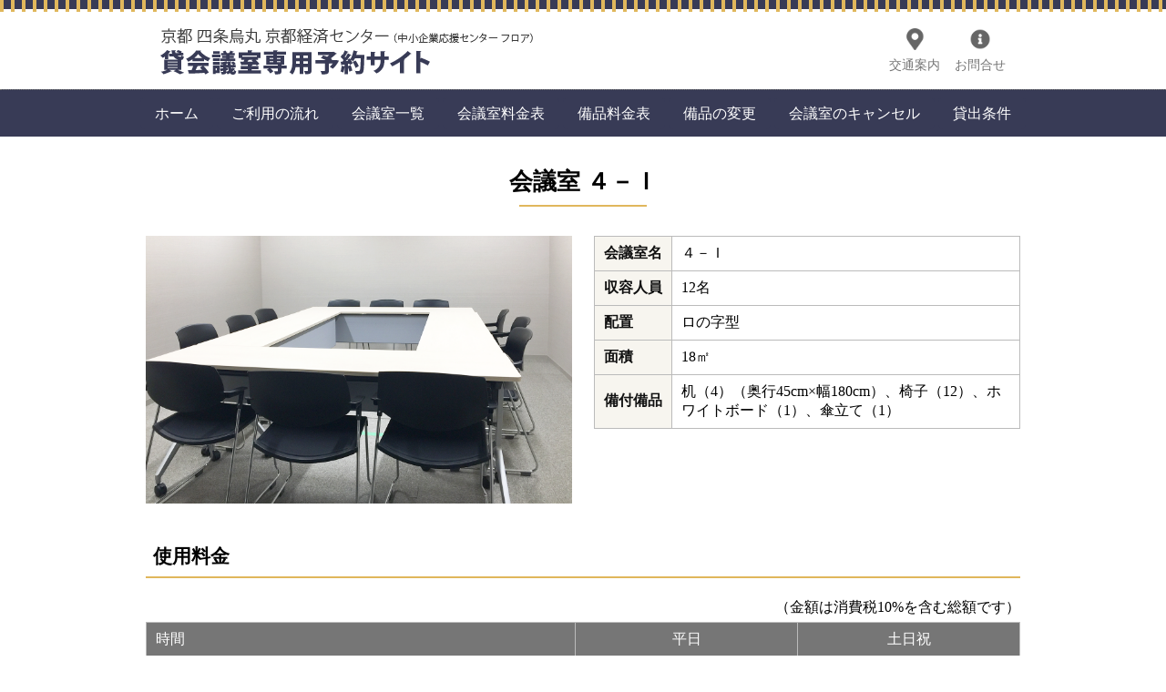

--- FILE ---
content_type: text/html; charset=UTF-8
request_url: https://keizai-center.kyoto/room/room-4i/?ym=2022-09&tn
body_size: 8583
content:
<!DOCTYPE html>
<html lang="ja">
<head>
<!-- Global site tag (gtag.js) - Google Analytics -->
<script async src="https://www.googletagmanager.com/gtag/js?id=G-KEDQ0WQ8BS"></script>
<script>
  window.dataLayer = window.dataLayer || [];
  function gtag(){dataLayer.push(arguments);}
  gtag('js', new Date());

  gtag('config', 'G-KEDQ0WQ8BS');
</script>
    <meta charset="UTF-8">
    <meta http-equiv="X-UA-Compatible" content="IE=edge">
    <meta name="viewport" content="width=device-width, initial-scale=1">

    <link href="https://fonts.googleapis.com/icon?family=Material+Icons" rel="stylesheet">
    <link href="https://fonts.googleapis.com/css2?family=Noto+Sans+JP:wght@700;900&display=swap" rel="stylesheet">
    <link href="https://keizai-center.kyoto/wp-content/themes/kkc/style.css" rel="stylesheet">

    
    <title>４－Ｉ | 京都経済センター 貸会議室専用予約サイト</title>
<meta name='robots' content='max-image-preview:large' />
    <script>
      var ajax_url = 'https://keizai-center.kyoto/wp-admin/admin-ajax.php';
    </script>
    <link rel="alternate" title="oEmbed (JSON)" type="application/json+oembed" href="https://keizai-center.kyoto/wp-json/oembed/1.0/embed?url=https%3A%2F%2Fkeizai-center.kyoto%2Froom%2Froom-4i%2F" />
<link rel="alternate" title="oEmbed (XML)" type="text/xml+oembed" href="https://keizai-center.kyoto/wp-json/oembed/1.0/embed?url=https%3A%2F%2Fkeizai-center.kyoto%2Froom%2Froom-4i%2F&#038;format=xml" />
<style id='wp-img-auto-sizes-contain-inline-css' type='text/css'>
img:is([sizes=auto i],[sizes^="auto," i]){contain-intrinsic-size:3000px 1500px}
/*# sourceURL=wp-img-auto-sizes-contain-inline-css */
</style>
<style id='wp-block-library-inline-css' type='text/css'>
:root{--wp-block-synced-color:#7a00df;--wp-block-synced-color--rgb:122,0,223;--wp-bound-block-color:var(--wp-block-synced-color);--wp-editor-canvas-background:#ddd;--wp-admin-theme-color:#007cba;--wp-admin-theme-color--rgb:0,124,186;--wp-admin-theme-color-darker-10:#006ba1;--wp-admin-theme-color-darker-10--rgb:0,107,160.5;--wp-admin-theme-color-darker-20:#005a87;--wp-admin-theme-color-darker-20--rgb:0,90,135;--wp-admin-border-width-focus:2px}@media (min-resolution:192dpi){:root{--wp-admin-border-width-focus:1.5px}}.wp-element-button{cursor:pointer}:root .has-very-light-gray-background-color{background-color:#eee}:root .has-very-dark-gray-background-color{background-color:#313131}:root .has-very-light-gray-color{color:#eee}:root .has-very-dark-gray-color{color:#313131}:root .has-vivid-green-cyan-to-vivid-cyan-blue-gradient-background{background:linear-gradient(135deg,#00d084,#0693e3)}:root .has-purple-crush-gradient-background{background:linear-gradient(135deg,#34e2e4,#4721fb 50%,#ab1dfe)}:root .has-hazy-dawn-gradient-background{background:linear-gradient(135deg,#faaca8,#dad0ec)}:root .has-subdued-olive-gradient-background{background:linear-gradient(135deg,#fafae1,#67a671)}:root .has-atomic-cream-gradient-background{background:linear-gradient(135deg,#fdd79a,#004a59)}:root .has-nightshade-gradient-background{background:linear-gradient(135deg,#330968,#31cdcf)}:root .has-midnight-gradient-background{background:linear-gradient(135deg,#020381,#2874fc)}:root{--wp--preset--font-size--normal:16px;--wp--preset--font-size--huge:42px}.has-regular-font-size{font-size:1em}.has-larger-font-size{font-size:2.625em}.has-normal-font-size{font-size:var(--wp--preset--font-size--normal)}.has-huge-font-size{font-size:var(--wp--preset--font-size--huge)}.has-text-align-center{text-align:center}.has-text-align-left{text-align:left}.has-text-align-right{text-align:right}.has-fit-text{white-space:nowrap!important}#end-resizable-editor-section{display:none}.aligncenter{clear:both}.items-justified-left{justify-content:flex-start}.items-justified-center{justify-content:center}.items-justified-right{justify-content:flex-end}.items-justified-space-between{justify-content:space-between}.screen-reader-text{border:0;clip-path:inset(50%);height:1px;margin:-1px;overflow:hidden;padding:0;position:absolute;width:1px;word-wrap:normal!important}.screen-reader-text:focus{background-color:#ddd;clip-path:none;color:#444;display:block;font-size:1em;height:auto;left:5px;line-height:normal;padding:15px 23px 14px;text-decoration:none;top:5px;width:auto;z-index:100000}html :where(.has-border-color){border-style:solid}html :where([style*=border-top-color]){border-top-style:solid}html :where([style*=border-right-color]){border-right-style:solid}html :where([style*=border-bottom-color]){border-bottom-style:solid}html :where([style*=border-left-color]){border-left-style:solid}html :where([style*=border-width]){border-style:solid}html :where([style*=border-top-width]){border-top-style:solid}html :where([style*=border-right-width]){border-right-style:solid}html :where([style*=border-bottom-width]){border-bottom-style:solid}html :where([style*=border-left-width]){border-left-style:solid}html :where(img[class*=wp-image-]){height:auto;max-width:100%}:where(figure){margin:0 0 1em}html :where(.is-position-sticky){--wp-admin--admin-bar--position-offset:var(--wp-admin--admin-bar--height,0px)}@media screen and (max-width:600px){html :where(.is-position-sticky){--wp-admin--admin-bar--position-offset:0px}}

/*# sourceURL=wp-block-library-inline-css */
</style><style id='global-styles-inline-css' type='text/css'>
:root{--wp--preset--aspect-ratio--square: 1;--wp--preset--aspect-ratio--4-3: 4/3;--wp--preset--aspect-ratio--3-4: 3/4;--wp--preset--aspect-ratio--3-2: 3/2;--wp--preset--aspect-ratio--2-3: 2/3;--wp--preset--aspect-ratio--16-9: 16/9;--wp--preset--aspect-ratio--9-16: 9/16;--wp--preset--color--black: #000000;--wp--preset--color--cyan-bluish-gray: #abb8c3;--wp--preset--color--white: #ffffff;--wp--preset--color--pale-pink: #f78da7;--wp--preset--color--vivid-red: #cf2e2e;--wp--preset--color--luminous-vivid-orange: #ff6900;--wp--preset--color--luminous-vivid-amber: #fcb900;--wp--preset--color--light-green-cyan: #7bdcb5;--wp--preset--color--vivid-green-cyan: #00d084;--wp--preset--color--pale-cyan-blue: #8ed1fc;--wp--preset--color--vivid-cyan-blue: #0693e3;--wp--preset--color--vivid-purple: #9b51e0;--wp--preset--gradient--vivid-cyan-blue-to-vivid-purple: linear-gradient(135deg,rgb(6,147,227) 0%,rgb(155,81,224) 100%);--wp--preset--gradient--light-green-cyan-to-vivid-green-cyan: linear-gradient(135deg,rgb(122,220,180) 0%,rgb(0,208,130) 100%);--wp--preset--gradient--luminous-vivid-amber-to-luminous-vivid-orange: linear-gradient(135deg,rgb(252,185,0) 0%,rgb(255,105,0) 100%);--wp--preset--gradient--luminous-vivid-orange-to-vivid-red: linear-gradient(135deg,rgb(255,105,0) 0%,rgb(207,46,46) 100%);--wp--preset--gradient--very-light-gray-to-cyan-bluish-gray: linear-gradient(135deg,rgb(238,238,238) 0%,rgb(169,184,195) 100%);--wp--preset--gradient--cool-to-warm-spectrum: linear-gradient(135deg,rgb(74,234,220) 0%,rgb(151,120,209) 20%,rgb(207,42,186) 40%,rgb(238,44,130) 60%,rgb(251,105,98) 80%,rgb(254,248,76) 100%);--wp--preset--gradient--blush-light-purple: linear-gradient(135deg,rgb(255,206,236) 0%,rgb(152,150,240) 100%);--wp--preset--gradient--blush-bordeaux: linear-gradient(135deg,rgb(254,205,165) 0%,rgb(254,45,45) 50%,rgb(107,0,62) 100%);--wp--preset--gradient--luminous-dusk: linear-gradient(135deg,rgb(255,203,112) 0%,rgb(199,81,192) 50%,rgb(65,88,208) 100%);--wp--preset--gradient--pale-ocean: linear-gradient(135deg,rgb(255,245,203) 0%,rgb(182,227,212) 50%,rgb(51,167,181) 100%);--wp--preset--gradient--electric-grass: linear-gradient(135deg,rgb(202,248,128) 0%,rgb(113,206,126) 100%);--wp--preset--gradient--midnight: linear-gradient(135deg,rgb(2,3,129) 0%,rgb(40,116,252) 100%);--wp--preset--font-size--small: 13px;--wp--preset--font-size--medium: 20px;--wp--preset--font-size--large: 36px;--wp--preset--font-size--x-large: 42px;--wp--preset--spacing--20: 0.44rem;--wp--preset--spacing--30: 0.67rem;--wp--preset--spacing--40: 1rem;--wp--preset--spacing--50: 1.5rem;--wp--preset--spacing--60: 2.25rem;--wp--preset--spacing--70: 3.38rem;--wp--preset--spacing--80: 5.06rem;--wp--preset--shadow--natural: 6px 6px 9px rgba(0, 0, 0, 0.2);--wp--preset--shadow--deep: 12px 12px 50px rgba(0, 0, 0, 0.4);--wp--preset--shadow--sharp: 6px 6px 0px rgba(0, 0, 0, 0.2);--wp--preset--shadow--outlined: 6px 6px 0px -3px rgb(255, 255, 255), 6px 6px rgb(0, 0, 0);--wp--preset--shadow--crisp: 6px 6px 0px rgb(0, 0, 0);}:where(.is-layout-flex){gap: 0.5em;}:where(.is-layout-grid){gap: 0.5em;}body .is-layout-flex{display: flex;}.is-layout-flex{flex-wrap: wrap;align-items: center;}.is-layout-flex > :is(*, div){margin: 0;}body .is-layout-grid{display: grid;}.is-layout-grid > :is(*, div){margin: 0;}:where(.wp-block-columns.is-layout-flex){gap: 2em;}:where(.wp-block-columns.is-layout-grid){gap: 2em;}:where(.wp-block-post-template.is-layout-flex){gap: 1.25em;}:where(.wp-block-post-template.is-layout-grid){gap: 1.25em;}.has-black-color{color: var(--wp--preset--color--black) !important;}.has-cyan-bluish-gray-color{color: var(--wp--preset--color--cyan-bluish-gray) !important;}.has-white-color{color: var(--wp--preset--color--white) !important;}.has-pale-pink-color{color: var(--wp--preset--color--pale-pink) !important;}.has-vivid-red-color{color: var(--wp--preset--color--vivid-red) !important;}.has-luminous-vivid-orange-color{color: var(--wp--preset--color--luminous-vivid-orange) !important;}.has-luminous-vivid-amber-color{color: var(--wp--preset--color--luminous-vivid-amber) !important;}.has-light-green-cyan-color{color: var(--wp--preset--color--light-green-cyan) !important;}.has-vivid-green-cyan-color{color: var(--wp--preset--color--vivid-green-cyan) !important;}.has-pale-cyan-blue-color{color: var(--wp--preset--color--pale-cyan-blue) !important;}.has-vivid-cyan-blue-color{color: var(--wp--preset--color--vivid-cyan-blue) !important;}.has-vivid-purple-color{color: var(--wp--preset--color--vivid-purple) !important;}.has-black-background-color{background-color: var(--wp--preset--color--black) !important;}.has-cyan-bluish-gray-background-color{background-color: var(--wp--preset--color--cyan-bluish-gray) !important;}.has-white-background-color{background-color: var(--wp--preset--color--white) !important;}.has-pale-pink-background-color{background-color: var(--wp--preset--color--pale-pink) !important;}.has-vivid-red-background-color{background-color: var(--wp--preset--color--vivid-red) !important;}.has-luminous-vivid-orange-background-color{background-color: var(--wp--preset--color--luminous-vivid-orange) !important;}.has-luminous-vivid-amber-background-color{background-color: var(--wp--preset--color--luminous-vivid-amber) !important;}.has-light-green-cyan-background-color{background-color: var(--wp--preset--color--light-green-cyan) !important;}.has-vivid-green-cyan-background-color{background-color: var(--wp--preset--color--vivid-green-cyan) !important;}.has-pale-cyan-blue-background-color{background-color: var(--wp--preset--color--pale-cyan-blue) !important;}.has-vivid-cyan-blue-background-color{background-color: var(--wp--preset--color--vivid-cyan-blue) !important;}.has-vivid-purple-background-color{background-color: var(--wp--preset--color--vivid-purple) !important;}.has-black-border-color{border-color: var(--wp--preset--color--black) !important;}.has-cyan-bluish-gray-border-color{border-color: var(--wp--preset--color--cyan-bluish-gray) !important;}.has-white-border-color{border-color: var(--wp--preset--color--white) !important;}.has-pale-pink-border-color{border-color: var(--wp--preset--color--pale-pink) !important;}.has-vivid-red-border-color{border-color: var(--wp--preset--color--vivid-red) !important;}.has-luminous-vivid-orange-border-color{border-color: var(--wp--preset--color--luminous-vivid-orange) !important;}.has-luminous-vivid-amber-border-color{border-color: var(--wp--preset--color--luminous-vivid-amber) !important;}.has-light-green-cyan-border-color{border-color: var(--wp--preset--color--light-green-cyan) !important;}.has-vivid-green-cyan-border-color{border-color: var(--wp--preset--color--vivid-green-cyan) !important;}.has-pale-cyan-blue-border-color{border-color: var(--wp--preset--color--pale-cyan-blue) !important;}.has-vivid-cyan-blue-border-color{border-color: var(--wp--preset--color--vivid-cyan-blue) !important;}.has-vivid-purple-border-color{border-color: var(--wp--preset--color--vivid-purple) !important;}.has-vivid-cyan-blue-to-vivid-purple-gradient-background{background: var(--wp--preset--gradient--vivid-cyan-blue-to-vivid-purple) !important;}.has-light-green-cyan-to-vivid-green-cyan-gradient-background{background: var(--wp--preset--gradient--light-green-cyan-to-vivid-green-cyan) !important;}.has-luminous-vivid-amber-to-luminous-vivid-orange-gradient-background{background: var(--wp--preset--gradient--luminous-vivid-amber-to-luminous-vivid-orange) !important;}.has-luminous-vivid-orange-to-vivid-red-gradient-background{background: var(--wp--preset--gradient--luminous-vivid-orange-to-vivid-red) !important;}.has-very-light-gray-to-cyan-bluish-gray-gradient-background{background: var(--wp--preset--gradient--very-light-gray-to-cyan-bluish-gray) !important;}.has-cool-to-warm-spectrum-gradient-background{background: var(--wp--preset--gradient--cool-to-warm-spectrum) !important;}.has-blush-light-purple-gradient-background{background: var(--wp--preset--gradient--blush-light-purple) !important;}.has-blush-bordeaux-gradient-background{background: var(--wp--preset--gradient--blush-bordeaux) !important;}.has-luminous-dusk-gradient-background{background: var(--wp--preset--gradient--luminous-dusk) !important;}.has-pale-ocean-gradient-background{background: var(--wp--preset--gradient--pale-ocean) !important;}.has-electric-grass-gradient-background{background: var(--wp--preset--gradient--electric-grass) !important;}.has-midnight-gradient-background{background: var(--wp--preset--gradient--midnight) !important;}.has-small-font-size{font-size: var(--wp--preset--font-size--small) !important;}.has-medium-font-size{font-size: var(--wp--preset--font-size--medium) !important;}.has-large-font-size{font-size: var(--wp--preset--font-size--large) !important;}.has-x-large-font-size{font-size: var(--wp--preset--font-size--x-large) !important;}
/*# sourceURL=global-styles-inline-css */
</style>

<style id='classic-theme-styles-inline-css' type='text/css'>
/*! This file is auto-generated */
.wp-block-button__link{color:#fff;background-color:#32373c;border-radius:9999px;box-shadow:none;text-decoration:none;padding:calc(.667em + 2px) calc(1.333em + 2px);font-size:1.125em}.wp-block-file__button{background:#32373c;color:#fff;text-decoration:none}
/*# sourceURL=/wp-includes/css/classic-themes.min.css */
</style>
<link rel='stylesheet' id='dashi_css_pagepart-css' href='https://keizai-center.kyoto/wp-content/plugins/dashi/assets/css/pagepart.css?ver=6.9' type='text/css' media='all' />
<link rel='stylesheet' id='dashi_datetimepicker_css-css' href='https://keizai-center.kyoto/wp-content/plugins/dashi/assets/css/jquery-ui-timepicker-addon.css?ver=6.9' type='text/css' media='all' />
<link rel='stylesheet' id='dashi_css-css' href='https://keizai-center.kyoto/wp-content/plugins/dashi/assets/css/css.css?ver=6.9' type='text/css' media='all' />
<script src="https://keizai-center.kyoto/wp-includes/js/jquery/jquery.min.js?ver=3.7.1" id="jquery-core-js"></script>
<script src="https://keizai-center.kyoto/wp-includes/js/jquery/jquery-migrate.min.js?ver=3.4.1" id="jquery-migrate-js"></script>
<script src="https://keizai-center.kyoto/wp-content/plugins/dashi/assets/js/pagepart.js?ver=6.9" id="dashi_js_pagepart-js"></script>
<script src="https://keizai-center.kyoto/wp-content/themes/kkc/js/common/jquery.inc.js?ver=6.9" id="my_common_jquery_inc-js"></script>
<script src="https://keizai-center.kyoto/wp-content/themes/kkc/js/jquery.inc.js?ver=6.9" id="my_jquery_inc-js"></script>
<link rel="https://api.w.org/" href="https://keizai-center.kyoto/wp-json/" /><link rel="canonical" href="https://keizai-center.kyoto/room/room-4i/" />
<link rel='shortlink' href='https://keizai-center.kyoto/?p=24' />
</head>
<body class="wp-singular room-template-default single single-room postid-24 wp-theme-kkc">

<!-- #container -->
<div id="container">

    <header id="site-header">
        <div class="headerarea w960 clear">
            <p id="logo"><a href="https://keizai-center.kyoto"><img src="https://keizai-center.kyoto/wp-content/themes/kkc/images/title_logo.gif" alt="京都経済センター 貸会議室専用予約サイト"></a></p>            <nav id="util">
                <ul class="util-menu menu">
                    <li><a href="https://keizai-center.kyoto/access/" class="access">交通案内</a></li>
                    <li><a href="https://keizai-center.kyoto/contact/" class="contact">お問合せ</a></li>
                </ul>
            </nav>
        </div>

        
        <nav id="mainmenu">
            <a href="javascript:void(0);" id="ocbt">メニュー一覧</a>
            <ul class="main-menu menu">
                <li><a href="https://keizai-center.kyoto" class="">ホーム</a></li>
                <li><a href="https://keizai-center.kyoto/rental/" class="use">ご利用の流れ</a></li>
                <li><a href="https://keizai-center.kyoto/room/?type=room" class="">会議室一覧</a></li>
                <li><a href="https://keizai-center.kyoto/room/?type=price" class="price">会議室料金表</a></li>
                <li><a href="https://keizai-center.kyoto/equipment/" class="">備品料金表</a></li>
                <li><a href="https://keizai-center.kyoto/reservation/?step=eqprsv" class="eqprsv">備品の変更</a></li>
                <li><a href="https://keizai-center.kyoto/reservation/?step=cancel" class="cancel">会議室のキャンセル</a></li>
                <li><a href="https://keizai-center.kyoto/condition/" class="use">貸出条件</a></li>
            </ul>
        </nav>

    </header>

    
    <nav class="skip">
        <a id="CONTENT_AREA" tabindex="0" class="show_if_focus">ここから本文です。</a>
    </nav>

    <div id="site-content">
        <!-- #main -->
        <main id="main">
<!-- #content -->
<section id="content">
    <h1>会議室 ４－Ｉ</h1>
                    <div class="column2">
                            <img width="1400" height="880" src="https://keizai-center.kyoto/wp-content/uploads/2019/02/4i.png" class="attachment-full size-full wp-post-image" alt="4I会議室写真" decoding="async" fetchpriority="high" srcset="https://keizai-center.kyoto/wp-content/uploads/2019/02/4i.png 1400w, https://keizai-center.kyoto/wp-content/uploads/2019/02/4i-300x189.png 300w, https://keizai-center.kyoto/wp-content/uploads/2019/02/4i-1024x644.png 1024w, https://keizai-center.kyoto/wp-content/uploads/2019/02/4i-768x483.png 768w" sizes="(max-width: 1400px) 100vw, 1400px" />                    </div>
        <div class="column2 column2r">
                        <table class="tbl">
                <tbody>
                <tr>
                    <th style="white-space:nowrap;">会議室名</th>
                    <td>４－Ｉ</td>
                </tr>
                <tr>
                    <th>収容人員</th>
                    <td>12名</td>
                </tr>
                <tr>
                    <th>配置</th>
                    <td>ロの字型</td>
                </tr>
                <tr>
                    <th>面積</th>
                    <td>18㎡</td>
                </tr>
                <tr>
                    <th>備付備品</th>
                    <td>机（4）（奥行45cm&times;幅180cm）、椅子（12）、ホワイトボード（1）、傘立て（1）</td>
                </tr>
                                </tbody>
            </table>
        </div>
                    <h2>使用料金</h2>
                <div>
            <p class="legend">（金額は消費税10%を含む総額です）</p>
            <table class="tbl">
                <thead>
                <tr>
                    <th>時間</th>
                    <th class="text-center">平日</th>
                    <th class="text-center">土日祝</th>
                </tr>
                </thead>
                <tbody>
                                    <tr>
                        <th>午前 (09:00〜12:00)</th>
                        <td class="text-right">3,870円</td>
                        <td class="text-right">4,990円</td>
                    </tr>
                                    <tr>
                        <th>午後 (13:00〜17:00)</th>
                        <td class="text-right">5,200円</td>
                        <td class="text-right">6,730円</td>
                    </tr>
                                    <tr>
                        <th>夜間 (18:00〜21:30)</th>
                        <td class="text-right">5,400円</td>
                        <td class="text-right">6,930円</td>
                    </tr>
                                    <tr>
                        <th>全日</th>
                        <td class="text-right">12,950円</td>
                        <td class="text-right">16,830円</td>
                    </tr>
                                </tbody>
            </table>
        </div>
        <div class="column2 c65">
                            <h2>オプション（有料備品）</h2>
                                                                                            <p class="legend">（金額は消費税10%を含む総額です）</p>
                    <table class="tbl">
                        <thead>
                        <tr>
                            <th>備品名</th>
                            <th class="text-center">価格（単価）</th>
                            <th class="text-center">利用可能数</th>
                        </tr>
                        </thead>
                        <tbody>
                                                                                                                                                                                                                                                                                                                                                                                                                                                                                                                                                                                                                                                                                                        <tr>
                                    <th>プロジェクター</th>
                                    <td class="text-right">7,150円</td>
                                    <td class="text-right">1</td>
                                </tr>
                                                                                                                                                                        <tr>
                                    <th>自立型スクリーン</th>
                                    <td class="text-right">820円</td>
                                    <td class="text-right">1</td>
                                </tr>
                                                                                                                                                                                                                                                                                    <tr>
                                    <th>PC用ミニスピーカー</th>
                                    <td class="text-right">1,650円</td>
                                    <td class="text-right">1</td>
                                </tr>
                                                                                                                                                                        <tr>
                                    <th>DVDプレーヤー（ﾌﾞﾙｰﾚｲ）</th>
                                    <td class="text-right">1,650円</td>
                                    <td class="text-right">1</td>
                                </tr>
                                                                                                                                                                                                                                                                                                                                                                                                <tr>
                                    <th>超短焦点プロジェクター</th>
                                    <td class="text-right">7,860円</td>
                                    <td class="text-right">1</td>
                                </tr>
                                                                                                                                                                                                                                                                                    <tr>
                                    <th>三つ折りパーテーション</th>
                                    <td class="text-right">4,000円</td>
                                    <td class="text-right">6</td>
                                </tr>
                                                                            </tbody>
                    </table>
                                                        </div>
        <div class="column2 c35 column2r">
            <h2>レイアウト図</h2>
                            <div class="layout">
                    <img src="/wp-content/uploads/2022/12/layout-4-I20221205.jpg" alt="４－Ｉのレイアウト図">
                </div>
                    </div>
        <h2 id="ypos">予約状況</h2>
                    
            <h3 class="center">2022年09月</h3>
            <form role="search" method="get" class="room-search" action="https://keizai-center.kyoto/room/room-4i/#ypos">
                <p class="center selectwrap">
                    <label>
                        <select name="ym">
                                                                                                                        <option value="2026-01">2026年 1月</option>
                                                                                            <option value="2026-02">2026年 2月</option>
                                                                                            <option value="2026-03">2026年 3月</option>
                                                                                            <option value="2026-04">2026年 4月</option>
                                                                                            <option value="2026-05">2026年 5月</option>
                                                                                            <option value="2026-06">2026年 6月</option>
                                                                                            <option value="2026-07">2026年 7月</option>
                                                                                            <option value="2026-08">2026年 8月</option>
                                                                                            <option value="2026-09">2026年 9月</option>
                                                                                            <option value="2026-10">2026年 10月</option>
                                                                                            <option value="2026-11">2026年 11月</option>
                                                                                            <option value="2026-12">2026年 12月</option>
                                                                                            <option value="2027-01">2027年 1月</option>
                                                    </select>
                    </label>
                </p>
                <input type="hidden" name="tn" value="">
                <p class="center">
                    <input type="submit" name="conference-list" class="reserve-next-step" value="選択した月に移動する">
                </p>
            </form>

            <nav id="datelink">
                <a href="https://keizai-center.kyoto/room/room-4i/?ym=2022-08&#038;tn#ypos">前月</a>
                <a href="https://keizai-center.kyoto/room/room-4i/?ym=2022-10&#038;tn#ypos">翌月</a>
            </nav>
            <div class="tablewrap">
                <table class="tbl roomsearch">
                    <thead>
                    <tr>
                        <th>予約日</th>
                        <th>午前 (09:00〜12:00)</th>
                        <th>午後 (13:00〜17:00)</th>
                        <th>夜間 (18:00〜21:30)</th>
                    </tr>
                    </thead>
                    <tbody>
                                                                                            <tr>
                            <th>9/1(木)</th>
                                                                                                                                                                                                    <td class="disable"></td>
                                        <td class="disable"></td>
                                        <td class="disable"></td>
                                                                                                                        </tr>
                                                                                            <tr>
                            <th>9/2(金)</th>
                                                                                                                                                                                                                                                <td class="disable"></td>
                                                                                                                                                                <td class="disable"></td>
                                                                                                                                                                <td class="disable"></td>
                                                                                                                                                                </tr>
                                                                                            <tr>
                            <th>9/3(土)</th>
                                                                                                                                                                                                                                                <td class="disable"></td>
                                                                                                                                                                <td class="disable"></td>
                                                                                                                                                                <td class="disable"></td>
                                                                                                                                                                </tr>
                                                                                            <tr>
                            <th>9/4(日)</th>
                                                                                                                                                                                                    <td class="disable"></td>
                                        <td class="disable"></td>
                                        <td class="disable"></td>
                                                                                                                        </tr>
                                                                                            <tr>
                            <th>9/5(月)</th>
                                                                                                                                                                                                    <td class="disable"></td>
                                        <td class="disable"></td>
                                        <td class="disable"></td>
                                                                                                                        </tr>
                                                                                            <tr>
                            <th>9/6(火)</th>
                                                                                                                                                                                                    <td class="disable"></td>
                                        <td class="disable"></td>
                                        <td class="disable"></td>
                                                                                                                        </tr>
                                                                                            <tr>
                            <th>9/7(水)</th>
                                                                                                                                                                                                    <td class="disable"></td>
                                        <td class="disable"></td>
                                        <td class="disable"></td>
                                                                                                                        </tr>
                                                                                            <tr>
                            <th>9/8(木)</th>
                                                                                                                                                                                                                                                <td class="disable"></td>
                                                                                                                                                                <td class="disable"></td>
                                                                                                                                                                <td class="disable"></td>
                                                                                                                                                                </tr>
                                                                                            <tr>
                            <th>9/9(金)</th>
                                                                                                                                                                                                                                                <td class="disable"></td>
                                                                                                                                                                <td class="disable"></td>
                                                                                                                                                                <td class="disable"></td>
                                                                                                                                                                </tr>
                                                                                            <tr>
                            <th>9/10(土)</th>
                                                                                                                                                                                                    <td class="disable"></td>
                                        <td class="disable"></td>
                                        <td class="disable"></td>
                                                                                                                        </tr>
                                                                                            <tr>
                            <th>9/11(日)</th>
                                                                                                                                                                                                                                                <td class="disable"></td>
                                                                                                                                                                <td class="disable"></td>
                                                                                                                                                                <td class="disable"></td>
                                                                                                                                                                </tr>
                                                                                            <tr>
                            <th>9/12(月)</th>
                                                                                                                                                                                                                                                <td class="disable"></td>
                                                                                                                                                                <td class="disable"></td>
                                                                                                                                                                <td class="disable"></td>
                                                                                                                                                                </tr>
                                                                                            <tr>
                            <th>9/13(火)</th>
                                                                                                                                                                                                                                                <td class="disable"></td>
                                                                                                                                                                <td class="disable"></td>
                                                                                                                                                                <td class="disable"></td>
                                                                                                                                                                </tr>
                                                                                            <tr>
                            <th>9/14(水)</th>
                                                                                                                                                                                                                                                <td class="disable"></td>
                                                                                                                                                                <td class="disable"></td>
                                                                                                                                                                <td class="disable"></td>
                                                                                                                                                                </tr>
                                                                                            <tr>
                            <th>9/15(木)</th>
                                                                                                                                                                                                                                                <td class="disable"></td>
                                                                                                                                                                <td class="disable"></td>
                                                                                                                                                                <td class="disable"></td>
                                                                                                                                                                </tr>
                                                                                            <tr>
                            <th>9/16(金)</th>
                                                                                                                                                                                                                                                <td class="disable"></td>
                                                                                                                                                                <td class="disable"></td>
                                                                                                                                                                <td class="disable"></td>
                                                                                                                                                                </tr>
                                                                                            <tr>
                            <th>9/17(土)</th>
                                                                                                                                                                                                    <td class="disable"></td>
                                        <td class="disable"></td>
                                        <td class="disable"></td>
                                                                                                                        </tr>
                                                                                            <tr>
                            <th>9/18(日)</th>
                                                                                                                                                                                                    <td class="disable"></td>
                                        <td class="disable"></td>
                                        <td class="disable"></td>
                                                                                                                        </tr>
                                                                                            <tr>
                            <th>9/19(月)</th>
                                                                                                                            <td class="disable"></td>
                                    <td class="disable"></td>
                                    <td class="disable"></td>
                                                                                    </tr>
                                                                                            <tr>
                            <th>9/20(火)</th>
                                                                                                                            <td class="disable"></td>
                                    <td class="disable"></td>
                                    <td class="disable"></td>
                                                                                    </tr>
                                                                                            <tr>
                            <th>9/21(水)</th>
                                                                                                                                                                                                    <td class="disable"></td>
                                        <td class="disable"></td>
                                        <td class="disable"></td>
                                                                                                                        </tr>
                                                                                            <tr>
                            <th>9/22(木)</th>
                                                                                                                                                                                                    <td class="disable"></td>
                                        <td class="disable"></td>
                                        <td class="disable"></td>
                                                                                                                        </tr>
                                                                                            <tr>
                            <th>9/23(金)</th>
                                                                                                                                                                                                    <td class="disable"></td>
                                        <td class="disable"></td>
                                        <td class="disable"></td>
                                                                                                                        </tr>
                                                                                            <tr>
                            <th>9/24(土)</th>
                                                                                                                                                                                                    <td class="disable"></td>
                                        <td class="disable"></td>
                                        <td class="disable"></td>
                                                                                                                        </tr>
                                                                                            <tr>
                            <th>9/25(日)</th>
                                                                                                                            <td class="disable"></td>
                                    <td class="disable"></td>
                                    <td class="disable"></td>
                                                                                    </tr>
                                                                                            <tr>
                            <th>9/26(月)</th>
                                                                                                                            <td class="disable"></td>
                                    <td class="disable"></td>
                                    <td class="disable"></td>
                                                                                    </tr>
                                                                                            <tr>
                            <th>9/27(火)</th>
                                                                                                                                                                                                    <td class="disable"></td>
                                        <td class="disable"></td>
                                        <td class="disable"></td>
                                                                                                                        </tr>
                                                                                            <tr>
                            <th>9/28(水)</th>
                                                                                                                                                                                                    <td class="disable"></td>
                                        <td class="disable"></td>
                                        <td class="disable"></td>
                                                                                                                        </tr>
                                                                                            <tr>
                            <th>9/29(木)</th>
                                                                                                                                                                                                    <td class="disable"></td>
                                        <td class="disable"></td>
                                        <td class="disable"></td>
                                                                                                                        </tr>
                                                                                            <tr>
                            <th>9/30(金)</th>
                                                                                                                                                                                                                                                <td class="disable"></td>
                                                                                                                                                                <td class="disable"></td>
                                                                                                                                                                <td class="disable"></td>
                                                                                                                                                                </tr>
                                        </tbody>
                </table>
            </div>
        
    </section><!-- /#content -->

</main><!-- /#main -->


</div><!-- /#site-contents -->

<footer id="site-footer">
    <nav id="footmenu">
        <ul class="footer-menu">
            <!-- <li><a href="https://keizai-center.kyoto/tenant-list/">入居団体一覧</a></li> -->
            <li><a href="https://keizai-center.kyoto/sitemap/">サイトマップ</a></li>
            <li><a href="https://keizai-center.kyoto/sitepolicy/">サイトポリシー</a></li>
            <li><a href="https://keizai-center.kyoto/privacypolicy/">個人情報保護方針</a></li>
        </ul>
    </nav>
    <div class="footbox">
        <p>京都経済センター 貸会議室専用予約サイト</p>
        <div class="dashi_pagepart_wrapper"></div>    </div>
</footer>

</div><!-- /#container -->

<script type="speculationrules">
{"prefetch":[{"source":"document","where":{"and":[{"href_matches":"/*"},{"not":{"href_matches":["/wp-*.php","/wp-admin/*","/wp-content/uploads/*","/wp-content/*","/wp-content/plugins/*","/wp-content/themes/kkc/*","/*\\?(.+)"]}},{"not":{"selector_matches":"a[rel~=\"nofollow\"]"}},{"not":{"selector_matches":".no-prefetch, .no-prefetch a"}}]},"eagerness":"conservative"}]}
</script>
<script src="https://keizai-center.kyoto/wp-includes/js/jquery/ui/core.min.js?ver=1.13.3" id="jquery-ui-core-js"></script>
<script src="https://keizai-center.kyoto/wp-includes/js/jquery/ui/datepicker.min.js?ver=1.13.3" id="jquery-ui-datepicker-js"></script>
<script id="jquery-ui-datepicker-js-after">
/* <![CDATA[ */
jQuery(function(jQuery){jQuery.datepicker.setDefaults({"closeText":"\u9589\u3058\u308b","currentText":"\u4eca\u65e5","monthNames":["1\u6708","2\u6708","3\u6708","4\u6708","5\u6708","6\u6708","7\u6708","8\u6708","9\u6708","10\u6708","11\u6708","12\u6708"],"monthNamesShort":["1\u6708","2\u6708","3\u6708","4\u6708","5\u6708","6\u6708","7\u6708","8\u6708","9\u6708","10\u6708","11\u6708","12\u6708"],"nextText":"\u6b21","prevText":"\u524d","dayNames":["\u65e5\u66dc\u65e5","\u6708\u66dc\u65e5","\u706b\u66dc\u65e5","\u6c34\u66dc\u65e5","\u6728\u66dc\u65e5","\u91d1\u66dc\u65e5","\u571f\u66dc\u65e5"],"dayNamesShort":["\u65e5","\u6708","\u706b","\u6c34","\u6728","\u91d1","\u571f"],"dayNamesMin":["\u65e5","\u6708","\u706b","\u6c34","\u6728","\u91d1","\u571f"],"dateFormat":"yy\u5e74mm\u6708d\u65e5","firstDay":1,"isRTL":false});});
//# sourceURL=jquery-ui-datepicker-js-after
/* ]]> */
</script>
<script src="https://keizai-center.kyoto/wp-content/plugins/dashi/assets/js/jquery-ui-timepicker-addon.js?ver=1.1" id="dashi_js_timepicker-js"></script>
<script src="https://keizai-center.kyoto/wp-content/plugins/dashi/assets/js/js.js?ver=1.1" id="dashi_js-js"></script>
</body>
</html>


--- FILE ---
content_type: text/css
request_url: https://keizai-center.kyoto/wp-content/themes/kkc/css/common/base.css
body_size: 2698
content:
/**
 * [ MEMO ]
 * .skip を書く
 * .skip:focus
 * :focus の可視化の強制をどうするか?????
 * layot.css のデフォルト値 に
 * 		box-sizing
 * 		img max-width
 * 		-webkit-text-adjust
 * .tbl* に tfoot 書くぜ!
 * hide-if-no-js
 * accessibility.css => alt がない画像に border を出すとか
 * !important を無くそう!
 */

/* http://jigsaw.w3.org/css-validator/ */

/* === text === */

body {
    margin: 0;
    padding: 0;
}

main,
header,
footer,
nav,
aside,
section,
article {
    display: block;
}

/* === abbr , acronym === */

abbr,
acronym {
    color: inherit;
    font-style: normal;
    border-color: #333;
    border-style: dotted;
    border-width: 0 0 1px;
    cursor: help;
}

/* === code === */

code {
    font-family: 'monospace';
    /* 等幅を出す */
}

/* === kbd === */

kbd
/* キーボードのキー */

    {
    font-family: 'monospace';
    margin: 0 0.1em;
    padding: 0 2px;
    border-style: solid;
    border-width: 1px;
    display: inline;
}

/* === explanation === */

span.explanation {
    border-color: #333;
    border-style: dotted;
    border-width: 0 0 1px;
    cursor: help;
}

/* === clear , hidden === */

.nd,
.nodisplay {
    display: none;
}

.hd,
.hidden {
    visibility: hidden;
}

.hl,
.hiddenlink,
.hiddenmessage,
.forscreenreader,
.skip {
    position: absolute;
    left: -9000px;
}

.div,
.clear {
    clear: both;
}

.nc,
.noclear {
    clear: none !important;
}

hr.div,
br.div {
    clear: both;
    visibility: hidden;
    margin: 0;
    padding: 0;
}

/* === clearfix === */

.clearfix:after {
    content: "";
    display: block;
    clear: both;
    height: 0;
}

/* === ul , ol (.nlm) === */

ul.nlm,
ol.nlm {
    list-style-image: none !important;
    list-style: none;
    padding: 0;
    margin-left: 0;
    margin-right: 0;
}

ul.nlm li,
ol.nlm li {
    padding: 0;
    margin: 0;
}

/* === ul,ol (.cmt) === */

ul.cmt,
ol.cmt {
    color: #111;
    border: 1px #bbb solid;
    margin: 10px 0;
    padding: 8px 0 5px 40px;
}

/* === dl.cmt === */

dl.cmt {
    color: #111;
    background-color: #fff;
    margin: 0 0 15px;
    padding: 0 15px;
    border-bottom: #bbb 1px solid;
    border-left: #bbb 1px solid;
    border-right: #bbb 1px solid;
    width: auto;
}

dl.cmt dt {
    line-height: 100%;
    position: relative;
    color: #111;
    background-color: #f8f8f8;
    margin: 0 -15px;
    padding: 10px 10px;
    border-top: #bbb 1px solid;
    border-bottom: #bbb 1px dotted;
}

*>dl.cmt dt {
    margin: 0 -15px -5px;
}

dl.cmt dd {
    position: relative;
    margin: 0 -15px 0;
    padding: 10px 10px 5px;
}

dl.cmt dd * {
    margin-top: 0;
    margin-bottom: 0;
}

/* === p , div , pre , ul , ol (.cmt) === */

pre.cmt,
pre.cmt2,
div.cmt,
p.cmt {
    color: #111;
    margin: 0 0 15px;
    padding: 7px 15px;
    border: 1px #bbb solid;
    width: auto;
}

div.cmt {
    padding: 1rem;
}

div.cmt * {
    margin-top: 0;
    margin-bottom: 0;
}

div.cmt ul,
div.cmt ol {
    padding: 0;
    margin-left: 25px;
    margin-right: 0;
}

div.cmt ul.il,
div.cmt ol.il {
    margin-left: 0;
}

pre.cmt {
    overflow: auto;
}

pre.cmt2 {
    white-space: pre-line;
}

/* === cite === */

cite.jp,
cite.ja {
    font-style: normal;
}

cite.en,
span.en {
    font-style: italic;
}

cite[lang$="ja"] {
    font-style: normal;
}

cite[lang$="en"],
cite.foreign {
    font-style: italic;
}

/* === pre.pre === */

pre.pre {
    border: 1px #bbb solid;
    padding: 5px;
    background-color: #fefefe;
    width: 95%;
}

/* === blockquote === */

blockquote.blockquote {
    border: 1px #bbb dashed;
    padding: 0 10px;
    margin: 10px 0;
    background-color: #fefefe;
    width: 95%;
}

/* === forms - bttns === */

/*
 * TODO layout の先頭に
 */

.frm input[type="text"],
.frm input[type="password"],
.frm input[type="number"],
.frm input[type="tel"],
.frm input[type="email"],
.frm input[type="url"],
.frm input[type="date"],
.frm input[type="time"],
.frm input[type="week"],
.frm input[type="month"],
.frm input[type="datetime-local"],
.frm input[type="search"],
.frm textarea {
    padding: 5px;
    font-size: 110%;
    vertical-align: middle;
}

.frm select {
    border: 1px #999 solid;
    font-size: 100%;
}

input.bttn,
a.bttn {
    box-sizing: border-box;
    font-family: sans-serif;
    padding: 5px 15px;
    margin: 0 5px 0 0;
    background-color: #eee;
    border: 1px solid #999;
    color: #222;
    line-height: 1.5em;
    font-size: 110%;
    border-radius: 4px;
    text-decoration: none;
    font-weight: normal;
    display: inline-block;
    cursor: pointer;
    vertical-align: middle;
}

input.bttn:hover,
input.bttn:focus,
a.bttn:hover,
a.bttn:focus {
    border: 1px solid #111;
}

input.bttn:active,
a.bttn:active {
    border-width: 2px;
    padding: 4px 14px;
}

/* === forms - mainbttn === */

input.bttn.main,
input.bttn.primary,
a.bttn.main,
a.bttn.primary {
    font-weight: bold;
    border: 1px solid #ccc;
    background-color: #007acb;
    color: #fff;
}

input.bttn.main:hover,
input.bttn.primary:hover,
input.bttn.main:focus,
input.bttn.primary:focus,
a.bttn.main:hover,
a.bttn.primary:hover,
a.bttn.main:focus a.bttn.primary:focus {
    border: 1px solid #007acb;
    background-color: #fff;
    color: #007acb;
}

input.bttn.main:active,
a.bttn.main:active {
    border: 2px solid #007acb;
}

.textarea,
.wide {
    width: 95%;
    height: 12em;
}

.textarea.src {
    line-height: 1.6;
    font-family: monospace;
    background-color: #fafafa;
    white-space: pre;
}

form em.exp,
form em.explanation {
    font-size: 90%;
    display: block;
}

/* === form - label of checkboxes and radio === */

.label_fb label,
label.label_fb {
    display: inline-block;
    white-space: nowrap;
    padding: 3px 3px 3px 2px;
    margin-right: 5px;
}

.label_fb label:hover,
label.label_fb:hover {
    background-color: #e8e8e8;
}

.disabled label,
label.disabled {
    opacity: 0.5;
}

.disabled label:hover,
label.disabled:hover {
    background-color: transparent !important;
}

/* === .tbl === */

.tbl {
    margin: 0 auto 1rem;
    box-sizing: border-box;
    width: 100%;
    border-collapse: collapse;
    border-spacing: 0px;
    border-top: 1px #bbb solid;
    border-left: 1px #bbb solid;
}

.tbl th,
.tbl td {
    text-align: left;
    padding: 8px 10px;
    border-bottom: 1px #bbb solid;
    border-right: 1px #bbb solid;
}

.tbl th {
    text-align: left;
    background-color: #f8f8f8;
    /*	white-space: nowrap;*/
    font-weight: bold;
    color: #111;
}

.tbl thead th {
    background-color: #eee;
    color: #111;
}

.tbl th>*:first-child,
.tbl td>*:first-child {
    margin-top: 0;
}

.tbl th>*:last-child,
.tbl td>*:last-child {
    margin-bottom: 0;
}

.tbl ul,
.tbl ol {
    padding: 0;
    margin-left: 25px;
    margin-right: 0;
}

/* === tabl.tbl1 === */

.tbl1 {
    border-spacing: 0px;
    box-sizing: border-box;
    width: 100%;
    border-collapse: collapse;
    border-top: 1px #bbb solid;
    border-left: none;
}

.tbl1 th,
.tbl1 td {
    text-align: left;
    padding: 8px 10px;
    border-bottom: 1px #bbb solid;
    border-right: none;
}

.tbl1 thead th {
    color: #111;
    background-color: #ded9d1;
}

.tbl1 th {
    color: #111;
    background-color: #eee;
}

.tbl1 td {
    color: #111;
    background-color: #fff;
}

/* === .tbl2 === */

.tbl2 {
    box-sizing: border-box;
    width: 100%;
    border-collapse: collapse;
    border-spacing: 0px;
    width: 100%;
    background-color: #fff;
}

.tbl2 th,
.tbl2 td {
    text-align: left;
    padding: 8px 10px;
}

.tbl2 thead th {
    color: #111;
    background: #e8e8e0;
    font-weight: bold;
    border-top: 1px #ccc solid;
    border-bottom: 1px #ccc solid;
}

.tbl2 tr:nth-child(even),
.tbl2.even tr:nth-child(even) {
    background: #f4f4ea;
}

.tbl2 tr:nth-child(odd),
.tbl2.even tr:nth-child(odd) {
    background: #fff;
}

.tbl2.odd tr:nth-child(odd) {
    background: #fff;
}

.tbl2.odd tr:nth-child(even) {
    background: #f4f4ea;
}

.tbl2 th {
    font-weight: normal;
    color: #111;
}

.tbl2 td {
    color: #111;
}

/* === table.list === */

table.list th,
table.list td {
    padding: 5px 3px 0 0;
}

table.list th {
    /*	white-space: nowrap;*/
    vertical-align: top;
    font-weight: normal !important;
}

/* === a.lb img === */

.lb img {
    border: 1px #eee solid;
}

.lb:hover img {
    border: 1px #58b dashed;
}

/* === align right (.cite , .sig , .cf) === */

.cite,
.sig,
.cf {
    text-align: right;
    list-style: none;
    clear: both;
}

/* === span.subtitle === */

span.subtitle {
    font-size: 90%;
    font-weight: normal;
}

/* === span.date === */

span.date {
    font-size: 85%;
    color: #555;
}

--- FILE ---
content_type: text/css
request_url: https://keizai-center.kyoto/wp-content/themes/kkc/css/layout.css
body_size: 5956
content:
/* http://jigsaw.w3.org/css-validator/ */

strong {
    color: #ac000f;
}

/* body */

body {
    background: repeat-x url(../images/headbg.png);
}

body * {
    box-sizing: border-box;
}

a {
    transition: 0.3s;
}

.sp {
    display: block;
}

.pc {
    display: none;
}

.colorbox {
    background: #f7f5ef;
    margin: 0;
    padding: 0.5rem 1rem;
}

.colorbox p {
    margin: 0;
    padding: 0.25rem
}

.narrow-next-line {
    margin-bottom: 0.25rem;
}

#main .nom {
    margin: 0;
}

#main .cmt {
    background: #fff;
}

#main .cmt h2:first-child,
#main .cmt h3:first-child {
    margin-top: 0;
    text-align: center;
}

p,
ul,
ol {
    line-height: 2rem;
}

.w960 {
    width: 100%;
    max-width: 960px;
    margin: 0 auto;
}

.tbl {
    margin: 0 auto 1rem;
}

.tbl th span {
    white-space: nowrap;
    font-weight: normal;
    display: inline-block;
}

.column2 {
    width: 100%;
    display: inline-block;
    vertical-align: top;
    margin: 0 0 1rem;
}

.columnwrap {
    clear: both;
}

.center {
    text-align: center;
    margin-right: auto;
    margin-left: auto;
}

.graybox {
    background: #f4f4f4;
}

.nowrap {
    white-space: nowrap;
}

img {
    height: auto;
    max-width: 100%;
}

/* container */

#container {}

/* header */

#site-header {}

.headerarea {
    padding: 15px 0 0;
}

#logo {
    margin: 0;
    padding: 1rem 0.5rem;
    float: left;
    max-width: 60%;
}

#logo img {
    display: block;
}

.alert {
    font-family: "游ゴシック体", YuGothic, "游ゴシック Medium", "Yu Gothic Medium", "游ゴシック", "Yu Gothic", "メイリオ", sans-serif;
    font-size: 1rem;
}

.error {
    color: #ac000f;
}

.complete {
    font-family: "游ゴシック体", YuGothic, "游ゴシック Medium", "Yu Gothic Medium", "游ゴシック", "Yu Gothic", "メイリオ", sans-serif;
    text-align: center;
    font-size: 1.2rem;
}

.complete::before {
    content: url('../images/complete.png');
    display: block;
    margin: 0 auto;
}

#util {
    font-family: "游ゴシック体", YuGothic, "游ゴシック Medium", "Yu Gothic Medium", "游ゴシック", "Yu Gothic", "メイリオ", sans-serif;
    float: right;
}

.menu {
    font-family: "游ゴシック体", YuGothic, "游ゴシック Medium", "Yu Gothic Medium", "游ゴシック", "Yu Gothic", "メイリオ", sans-serif;
    display: flex;
    margin: 0 auto;
    list-style: none;
    padding: 0;
}

.menu a {
    background-repeat: no-repeat;
    text-decoration: none;
}

#util li {
    display: inline-block;
}

#util a {
    font-size: 75%;
    margin: 0 0.5rem 0 0;
    background-position: center 1rem;
    vertical-align: middle;
    padding: 40px 0 0;
    color: #767676;
    display: inline-block;
}

#util .access {
    background-image: url(../images/menu/access.png);
}

#util .contact {
    background-image: url(../images/menu/contact.png);
}

/* mainmenu */

#mainmenu #ocbt {
    display: block;
    text-decoration: none;
    text-align: center;
    padding: 0.5rem;
}

#ocbt::before {
    font-family: "Material Icons";
    content: '\e5d2';
    vertical-align: middle;
    margin-right: 0.5rem;
    font-size: 1.4rem;
}

#mainmenu {
    background: #383b56;
}

#mainmenu ul.menu {
    border-top: 1px dotted #666;
    padding: 0.5rem 1rem;
    width: 100%;
    display: none;
    text-align: center;
}

#mainmenu li {
    display: block;
}

#mainmenu a {
    font-size: 100%;
    background-color: #383b56;
    background-position: center 1.25rem;
    width: 100%;
    border-radius: 5px;
    margin: 0 auto;
    height: 100%;
    color: #fff;
    padding: 0.5rem 1rem;
    display: block;
    line-height: 1.2rem;
    text-align: left;
}

#mainmenu a:hover,
#mainmenu a.on {
    background-color: #000;
}

/* main_column */

#site-contents {}

#main section {
    padding: 1rem 0;
}

#main h1,
#main .homeblock h2 {
    font-family: "游ゴシック体", YuGothic, "游ゴシック bold", "Yu Gothic bold", "游ゴシック", "Yu Gothic", "メイリオ", sans-serif;
    font-weight: bold;
    border-bottom: none;
    text-align: center;
    font-size: 1.6rem;
    margin: 0 auto 1rem;
    padding: 1.5rem 0 0.5rem;
    clear: both;
    line-height: 2.2rem;
}

#datelink {
    background: #f7f5ef;
    padding: 0.5rem;
}

#datelink a {
    padding: 0.25rem 0;
    position: relative;
}

#datelink a:first-child::before {
    font-family: "Material Icons";
    content: '\e5cb';
    font-size: 1.1rem;
    display: inline-block;
    vertical-align: middle;
}

#datelink a:last-child::after {
    font-family: "Material Icons";
    content: '\e5cc';
    font-size: 1.1rem;
    display: inline-block;
    vertical-align: middle;
}

#datelink a:last-child {
    float: right;
}

#main h1 {
    padding: 1rem 0 0.5rem;
}

#main h1::after,
#main .homeblock h2::after {
    content: '';
    display: block;
    width: 140px;
    margin: 0.5rem auto;
    border-bottom: 2px solid #e0b75c;
}

#main h2,
#main .homeblock h3,
#main .reservation-form h2,
#main .reservation-form h3 {
    font-family: "游ゴシック体", YuGothic, "游ゴシック bold", "Yu Gothic bold", "游ゴシック", "Yu Gothic", "メイリオ", sans-serif;
    font-weight: bold;
    border-bottom: 2px solid #e0b75c;
    font-size: 1.3rem;
    padding: 1rem 0.5rem 0.5rem;
    margin: 1rem 0 1rem;
    line-height: 1.8rem;
    clear: both;
}

#main .reservation-form h2,
#main .reservation-form h3 {
    text-align: center;
    border-bottom: none !important;
}

#main h3 {
    font-family: "游ゴシック体", YuGothic, "游ゴシック bold", "Yu Gothic bold", "游ゴシック", "Yu Gothic", "メイリオ", sans-serif;
    font-weight: bold;
    font-size: 1.1rem;
    margin: 1rem 0 0.5rem;
}

#main h4 {
    font-family: "游ゴシック体", YuGothic, "游ゴシック bold", "Yu Gothic bold", "游ゴシック", "Yu Gothic", "メイリオ", sans-serif;
    font-weight: bold;
    font-size: 1rem;
    margin: 0.5rem 0 0.25rem;
}

#main h1 span {
    display: block;
    font-size: 0.9rem;
    line-height: 1.4;
}

#main h2 span {
    display: inline-block;
    margin-left: 0.5rem;
    font-size: 0.9rem;
    line-height: 1.4;
}

/* home */

#mainimg {
    /*padding: 2rem 1.5rem;*/
    width: 100%;
    height: 60vw;
    max-height: 500px;
    background-size: cover;
    background-position: center center;
    background-repeat: no-repeat;
    background-color: #fff;
    background-image: url(../images/hero_bg.jpg);
    display: table;
    vertical-align: middle;
}

#mainimg > div {
    vertical-align: middle;
    height: 100%;
    /*display: able-cell;*/
}

/*#mainimg img {*/
/*    max-width: 75vw;*/
/*}*/

#home-header .w960 {
    margin: 0;
}

#home-header .copy {
    box-sizing: border-box;
    /*width: 50vw;*/
    padding: 0.75rem;
    background-color: rgba(255, 255, 255, 0.7);
}

#home-header .copy h1 {
    margin: 0;
    padding: 0;
    font-size: 1.25rem;
    line-height: 1.5;
    text-align: left;
    font-family: 'Noto Sans JP', sans-serif;
    font-weight: 900;
    font-feature-settings: "palt";
}

#home-header .copy h1::after {
    content: '';
    display: block;
    width: 50%;
    margin: 0.75rem 0;
    border-bottom: 2px solid #e0b75c;
}

#home-header .copy p {
    margin: 0;
    padding: 0;
    font-size: 0.8125rem;
    line-height: 1.5;
    font-family: 'Noto Sans JP', sans-serif;
    font-weight: 700;
}

#home-header .copy p + p {
    margin-top: 0.25rem;
}

#home-header .copy p span {
    display: inline;
}

#main #message {
    padding: 2rem 0;
}

.messagebox {
    padding: 1rem 1.5rem;
    background: #383b56;
    margin: 1rem 0;
}

#main .homeblock .messagebox h2 {
    color: #fff;
    text-align: left;
    padding: 0;
    margin: 0;
    font-size: 1.4rem;
}

#main .homeblock .messagebox h2::after {
    display: none;
}

#main .homeblock .messagebox p {
    font-size: 0.9rem;
    margin: 0.5rem 0 0;
    color: #fff;
    line-height: 1.8rem
}

.messagebox.mbox1 {
    background: linear-gradient(#893536, #692728);;
}

.messagebox.mbox2 {
    background: linear-gradient(#393f74, #373a52);;
}

.messagebox.mbox3 {
    background: linear-gradient(#387c50, #334d2d);;
}

.messagebox.mbox4 {
    background: linear-gradient(#7e6120, #6e4c02);;
}

#room-reservation {
    background: #f7f5ef;
}

#room-reservation > * {
    max-width: 960px;
    margin: 0 auto;
}

#room-reservation p.members {
    padding: 0.5rem 1rem;
    background: #fde7e7;
    border-radius: 5px;
    line-height: 1.4rem;
    margin: 0;
    vertical-align: middle;
}

#room-reservation p.members * {
    vertical-align: middle;
}

#room-reservation p.members label {}

button#set-is-tenant {
    margin: 0.1rem 0 0 1rem;
    padding: 0.15rem 0.6rem;
    font-size: 1rem;
    background: #efefef;
    border: 1px solid #ccc;
    border-radius: 5px;
    appearance: none;
    user-select: none;
}

.roomsearch {
    background: #fff;
    border-radius: 5px;
    margin: 1rem auto;
    padding: 1rem;
    box-shadow: 1px 1px 10px rgba(0, 0, 0, 0.1);
    width: calc(100%);
}

#main .roomsearch h3 {
    text-align: center;
    margin: 1rem auto;
    padding: 0;
    border: none;
}

.selectwrap {
    overflow: hidden;
    position: relative;
    background: #fff;
}

.selectwrap select::-ms-expand {
    display: none;
}

.selectwrap::before {
    position: absolute;
    top: 1.1rem;
    right: 0.9rem;
    width: 0;
    height: 0;
    padding: 0;
    content: '';
    border-left: 6px solid transparent;
    border-right: 6px solid transparent;
    border-top: 6px solid #666666;
    pointer-events: none;
}

.selectwrap select {
    width: 100%;
    /*padding-right: 1em;*/
    cursor: pointer;
    text-indent: 0.01px;
    text-overflow: ellipsis;
    border: none;
    outline: none;
    background: transparent;
    background-image: none;
    box-shadow: none;
    -webkit-appearance: none;
    appearance: none;
    padding: 0.5rem 40px 0.5rem 0.5rem;
}

input[type=checkbox] {
    margin: 0;
    width: 1.4rem;
    height: 1.4rem;
    padding: 0.25rem;
    vertical-align: top;
    display: inline-block;
}

.available input[type=checkbox] {
    margin-top: 0.1rem;
}

.roomsearch input[type=date],
.roomsearch input[type=text],
.roomsearch select,
.selectwrap select {
    width: 100%;
    padding: 0.5rem;
    font-size: 1.1rem;
    margin-bottom: 1rem;
    border: 1px solid #ccc;
}

td .selectwrap select {
    margin-bottom: 0;
}

.linkbt {
    font-family: "游ゴシック体", YuGothic, "游ゴシック Medium", "Yu Gothic Medium", "游ゴシック", "Yu Gothic", "メイリオ", sans-serif;
    display: inline-block;
    margin: 0 auto;
    background: #383b56;
    border: none;
    border-radius: 5px;
    padding: 0.5rem 1.5rem;
    font-size: 1.1rem;
    color: #fff;
    line-height: 1.8rem;
    transition: 0.3s;
    text-decoration: none;
}

.linkbt:hover {
    background: #000;
}

.home-banner {
    margin: 2.5rem 0 1.6875rem;
    display: block;
}

.home-banner a {
    display: block;
    max-width: 295px;
    height: auto;
    margin: 1.25rem auto 0;
}

.home-banner img {
    max-width: 100%;
    height: auto;
    vertical-align: bottom;
}

#today-conference .graybox {
    padding: 1.5rem;
    border-radius: 5px
}

#today-conference .graybox p.center {
    font-size: 1.1rem;
}

.conference-summary {
    background: #fff;
    border-radius: 5px;
    padding: 0 0 0.5rem;
    margin: 0.5rem 0;
    box-shadow: 1px 1px 10px rgba(0, 0, 0, 0.1);
}

#main .conference-summary h3 {
    margin: 0 0 0.5rem;
    padding: 0.5rem 1rem;
    font-size: 1rem;
    border-bottom: 1px solid #dbdbdb;
}

#main .conference-summary h3 span {
    display: inline-block;
}

#main .conference-summary > p {
    padding: 0 1rem 0.25rem;
    margin: 0;
    line-height: 1.6rem
}

#room-index ul {
    list-style: none;
    text-align: center;
    margin: 3rem auto 0;
    padding: 0;
}

#room-index li {
    display: inline;
}

#room-index a {
    display: inline-block;
    border-radius: 5px;
    background: #f4f4f4;
    /*border-radius: 5px;*/
    padding: 0.5rem;
    color: #1f1f1f;
    text-decoration: none;
    margin: 0.25rem;
}

#room-index a:hover {
    background: #ddd;
}

#rooms h3 span {
    font-weight: normal;
    font-size: 0.9rem;
}

.room-intro {
    background: #f4f4f4;
    border-radius: 5px;
    margin-bottom: 1rem;
    padding: 1rem;
}

.room-intro .thumb {
    width: 50%;
    float: left;
}

.room-intro img {
    display: block;
}

.room-intro .room-spec {
    width: 46%;
    float: right;
    font-size: 90%;
}

.roomsearch .nom a::before,
.room-intro a::before,
.nom.to_rental a::before {
    font-family: "Material Icons";
    content: '\e5cc';
    font-size: 1.1rem;
    display: inline-block;
    vertical-align: middle;
}

.room-spec h4 {
    margin: 0 0 0.5rem;
    font-size: 1rem;
}

.room-spec p {
    margin: 0;
    line-height: 1.6rem;
}

.room-spec a {
    display: inline-block;
    padding: 0.25rem 0;
}

/*contentpage*/

/* 備品予約の注意 */
p.eqp-note {
    margin: 0;
    line-height: 1.25rem;
}

/* ご利用の流れ */
p.legend {
    text-align: right;
    margin-bottom: 0;
}

body.page #main h3 {
    margin-top: 1.75rem;
}

body.page #main h2 + h3 {
    margin-top: 1rem;
}

body.page #main .l2_box {
    padding-left: 1rem;
}

body.page #main .l3_box {
    padding-left: 1rem;
}

body.page #main .l2_box h3 {
    margin-top: 1rem;
}

body.page #main .l2_box h4 {
    font-size: 1rem;
}

body.page #main .l2_box h5 {
    margin: 1rem 0;
    font-size: 1rem;
    font-weight: normal;
    text-decoration: underline;
}

body.page #main .l2_box ul,
body.page #main .l2_box ol {
    padding-left: 1.25rem;
}

body.page #main .l2_box dt {
    margin-top: 0.75rem;
    font-weight: bold;
}

body.page #main .l2_box dd {
    margin-left: 1rem;
}

.bullet {
    margin-top: 1rem;
    margin-bottom: 1rem;
}

.bullet h3 {
    margin-top: 1.5rem;
}

.bullet p {
    margin-top: 0;
    margin-bottom: 0;
    padding-left: 1rem;
    text-indent: -1rem;
    line-height: 1.6;
}

.bullet strong {
    /*font-weight: normal;*/
}

p.ol-1rem {
    margin: 0;
    padding-left: 1rem;
    text-indent: -1rem;
}

p.ol-2rem {
    padding-left: 2rem;
    text-indent: -2rem;
}

h3.ol-1rem {
    padding-left: 1.5rem;
    text-indent: -1.5rem;
}


/* フロア図 */
.floor {
    padding: 1rem;
    text-align: center;
}

.floor img {
    max-width: 100%;
}

.layout img {
    display: block;
    margin: 0 auto 1rem;
}

/* 備品料金表 */
table.tbl th.text-center,
table.tbl td.text-center {
    text-align: center;
}

table.tbl th.text-right,
table.tbl td.text-right {
    text-align: right;
}

#content .flow {
    margin-bottom: 0.75rem;
    padding: 0 1.25rem;
    background-color: #f8f5f0;
    overflow: hidden;
}

#content .flow p {
    margin-top: 0;
}

#wrap-link-to-reservation {
    margin: 2rem 0 0;
    max-width: 960px;
    text-align: center;
}

#link-to-reservation {
}

.image-button {
    margin-bottom: 1rem;
    display: inline-block;
    width: 280px;
    text-align: left;
    vertical-align: top;
}

.image-button a {
    display: table-cell;
    width: 280px;
    height: 109px;
    font-size: 1.3rem;
    font-weight: bold;
    color: white;
    vertical-align: middle;
    text-align: center;
    text-decoration: none;
    text-shadow: 0 0 10px rgba(0, 0, 0, 1);
}

.image-button a:hover {
    text-decoration: underline;
}

.image-button.to-room-search a {
    background-image: url('../images/search_img.png');
    background-size: cover;
}

.image-button.to-room-list a {
    background-image: url('../images/list_img.png');
    background-size: cover;
}

/* reservation-room-search*/

.tablewrap {
    max-width: 100%;
    overflow: auto;
    padding: 0 0 1rem;
}

.tablewrap::-webkit-scrollbar {
    height: 5px;
}

.tablewrap::-webkit-scrollbar-track {
    border-radius: 5px;
    background: #eee;
}

.tablewrap::-webkit-scrollbar-thumb {
    border-radius: 5px;
    background: #666;
}

.tablewrap th {
    white-space: nowrap;
}

.tablewrap th span {
    display: block;
}

.tbl thead th {
    background: #767676;
    color: #fff;
    font-weight: normal;
}

.tbl tbody th {
    background: #f7f5ef;
}

.tbl tfoot th {
    background: #f7f5ef;
}

.tbl tfoot th,
.tbl tfoot td {
    border-top: double 3px #bbbbbb;
}

.tbl.tblblock th,
.tbl.tblblock td,
form .tbl th,
form .tbl td {
    display: block;
}

form .tablewrap .tbl th,
form .tablewrap .tbl td {
    display: table-cell;
}

.check-organization-type label {
    background: #f4f4f4;
    padding: 0.5rem 1rem;
    display: inline-block;
    margin: 0.5rem 0;
    transition: 0.3s;
}

.check-organization-type label:hover {
    background: #ddd;
}

input[type=date],
input[type=time],
input[type=text],
input[type=tel],
input[type=email],
input[type=password],
input[type=number],
input[type=search],
textarea {
    width: 100%;
    border: 1px solid #ccc;
    padding: 0.5rem 1rem;
    font-size: 1.1rem;
}

.admin-option-fields input[type=date] {
    width: 12rem;
    padding: 0.25rem 0.5rem;
    font-size: 1.1rem;
}

.accent-color {
    color: #ac000f;
}

/* footer */

#site-footer {
    text-align: center;
    background-color: #383b56;
}

#site-footer .footbox,
#site-footer .footbox a {
    color: #fff;
}

#footmenu {
    background: #fff;
    border-top: 1px solid #dbdbdb;
    border-bottom: 1px solid #dbdbdb;
    padding: 1rem;
}

#footmenu ul {
    padding: 0;
    margin: 0 auto;
    list-style: none;
}

#footmenu a {
    display: block;
}

/* content */

/* clearfix */

#img-button::after,
#message::after,
.columnwrap::after,
.room-intro::after,
.clear::after,
#mainmenu::after,
#site-header::after,
#site-content::after,
#site-footer::after,
#content::after {
    clear: both;
    content: '';
    display: block;
}

/* 会議室予約 */

#search-results {
    background: #f7f5ef;
}

#room-search-result {
    margin: 1rem 0;
    background: #fff;
}

input[type=submit],
input[type=button] {
    font-family: "游ゴシック体", YuGothic, "游ゴシック bold", "Yu Gothic bold", "游ゴシック", "Yu Gothic", "メイリオ", sans-serif;
    transition: 0.3s;
    line-height: 1.8rem;
    margin: 0.25rem auto;
}

input[type=submit]:hover,
input[type=button]:hover {
    background: #000 !important;
}

input[type=submit].reserve-prev-step:hover,
input[type=button].reserve-prev-step:hover {
    background: #ddd !important;
}

input[type=submit].reserve-next-step,
input[type=button].reserve-next-step {
    font-weight: 500;
    display: inline-block;
    background: #383b56;
    border: none;
    border-radius: 5px;
    padding: 0.5rem 1.5rem;
    font-size: 1.1rem;
    color: #fff;
}

input[type=submit].reserve-prev-step,
input[type=button].reserve-prev-step {
    display: inline-block;
    background: #f4f4f4;
    border: none;
    border-radius: 5px;
    padding: 0.5rem 1.5rem;
    font-size: 1.1rem;
    color: #2d2d2d;
}

input[type=submit].reserve-start,
input[type=button].reserve-start {
    display: inline-block;
    background: #383b56;
    border: none;
    border-radius: 5px;
    padding: 0.5rem 1.5rem;
    font-size: 1.5rem;
    color: #fff;
}

.reservation-form {
    padding: 1rem;
    background: #fff;
    border-radius: 5px;
    margin: 1rem auto;
    box-shadow: 1px 1px 10px rgba(0, 0, 0, 0.1);
}

table.tbl td.available {}

table.tbl td.disable,
table.tbl td.reserved {
    background: #f4f4f4;
}

p.text-right {
    text-align: right;
}

span.underline {
    text-decoration: underline;
}

.note-to-office {
    margin: 2rem 0;
}

.note-to-office p {
    margin-top: 0;
}

.note-list {
    list-style-type: none;
    margin: 0 0 1em 0;
    padding:0;
}

.note-list li {
    position: relative;
    padding-left: 1em;
}

.note-list li:before{
    content: "※";
    position: absolute;
    left: 0;
    top: 0;
}

/* for pc view*/
@media all and (min-width: 480px) {

    .pc {
        display: block;
    }

    .sp {
        display: none;
    }

    #main h1 span,
    #main h2 span {
        font-size: 1rem;
    }

    #mainimg {
        padding: 3.5rem 1.5rem;
        font-size: 1.6rem;
    }

    #home-header .copy {
        width: 45vw;
    }

    #home-header .copy p span {
        display: block;
    }

    #home-header .copy p + p {
        margin-top: 0.5rem;
    }

    #logo {
        padding: 1rem;
    }

    #util a {
        font-size: 90%;
        margin: 0 1rem 0 0;
    }

    .image-button {
        margin: 1rem;
        width: 360px;
    }

    .image-button a {
        width: 360px;
        height: 140px;
    }

    body.page #main h3 {
        margin-top: 1.75rem;
    }

    body.page #main h2 + h3 {
        margin-top: 1rem;
    }

    /*body.page #main div.l3_box {*/
    /*    padding-left: 1.5rem;*/
    /*}*/
    /*body.page #main div.l3_box dt {*/
    /*    margin: 1rem 0 0.5rem 0;*/
    /*    font-weight: bold;*/
    /*}*/
    /*body.page #main div.l3_box dd {*/
    /*    margin-left: 1.5rem;*/
    /*}*/
    /*body.page #main div.l3_box ul {*/
    /*    padding-left: 1rem;*/
    /*}*/
    #eqp-price {
        padding: 0 1.5rem;
    }
}

@media all and (min-width: 640px) {
    #mainmenu #ocbt {
        display: none;
    }

    #mainmenu ul.menu {
        display: block;
    }

    #mainmenu ul.menu li {
        display: inline-block;
    }

    #home-header .copy {
        width: 50vw;
    }

    #home-header .copy h1 {
        font-size: 1.8rem;
    }

    #home-header .copy p {
        font-size: 1rem;
    }

    .tbl.tblblock th,
    .tbl.tblblock td,
    form .tbl th,
    form .tbl td {
        display: table-cell;
    }

    #message {
        display: flex;
        flex-wrap: wrap;
    }

    .messagebox {
        width: calc(50% - 1rem);
        margin: 0.5rem 0;
        padding: 1.5rem 2rem;
    }

    .messagebox:nth-child(2n) {
        margin: 0.5rem 0 0.5rem 1rem;
    }

    #main .homeblock .messagebox h2 {
        font-size: 1.5rem;
    }

    #main .homeblock .messagebox p {
        font-size: 1rem;
        margin: 1rem 0 0;
    }

    .tablewrap th span {
        display: inline-block;
    }

    .roomsearch {
        padding: 2rem;
    }

    #rooms h3 {
        clear: both;
    }

    #today-conference .graybox p.center {
        margin: 0 auto 1rem;
    }

    .home-banner {
        display: flex;
        justify-content: center;
        flex-direction: row;
    }

    .home-banner a {
        margin: 0 0.625rem;
        flex: 0 1 295px;
    }

    .column2 {
        width: calc(50% - 0.75rem);
        display: block;
        vertical-align: top;
        margin: 0 1.5rem 1.5rem 0;
        float: left;
        /*clear: right;*/
        clear: left;
    }

    .columnwrap > .column2:nth-child(2n),
    .column2r {
        margin: 0 0 1rem;
        clear: none;
    }

    .column2.c65 {
        width: calc(65% - 0.75rem);
    }

    .column2.c35 {
        width: calc(35% - 0.75rem);
    }

    #main section,
    #main section#search-results > *,
    #main section#room-reservation > * {
        max-width: 960px;
        margin: 0 auto
    }

    #main section#search-results,
    #main section#room-reservation {
        max-width: 100%;
    }

    .reservation-form {
        padding: 1rem 2rem;
    }

    .tbl.conference tbody th {
        width: 30%;
    }

    .tbl.room-reserve tbody th {
        width: 30%;
    }

    /*
    .tbl.room-fee tbody th {
        width: 28%;
    }
    */
    .tbl.corporate tbody th {
        width: 28%;
    }

    .tbl.input-corporate tbody th,
    .tbl.input-conference tbody th {
        white-space: nowrap;
    }
}

@media all and (min-width: 800px) {
    #mainmenu a {
        font-size: 100%;
    }

    #mainimg {
        padding: 75px 1rem;
        font-size: 2.25rem;
    }

    #home-header .w960 {
        margin: 0 auto;
    }

    #home-header .copy {
        width: 40vw;
        max-width: 27rem;
    }

    .roomsearch {
        padding: 2rem;
    }
}

@media all and (min-width: 1000px) {

    #home-header .copy h1 {
        font-size: 2rem;
    }

    #home-header .copy p {
        font-size: 1.1rem;
    }
}

@media all and (max-width: 1000px) {

    #main section,
    #main section#search-results > *,
    #main section#room-reservation > * {
        margin: 0 20px;
    }

    #main section#room-reservation,
    #main section#search-results {
        margin: 0;
    }
}

--- FILE ---
content_type: application/javascript
request_url: https://keizai-center.kyoto/wp-content/themes/kkc/js/jquery.inc.js?ver=6.9
body_size: 634
content:
jQuery(function($) {
  $("#ocbt").on("click", function() {
    $("#mainmenu ul").slideToggle();
  });

  // contact form 7 送信時リセットをキャンセル
  $(".wpcf7-form").each(function() {
    $(this).reset = function() {
      return null;
    };
  });

  $( '#set-is-tenant' ).on( 'click', function(){
    $.ajax({
      type: 'POST',
      url: ajax_url,
      data: {
        'action' : 'kkc_set_cookie',
        'tenant': $('[name=tn]:checked').val(),
      },
      success: function( response ){
        alert('入居団体の設定を変更しました')
      }
    });
    return false;
  });

  $("input[type='submit']").on("click", function () {
    $(this).css('pointer-events','none');
  });

});
